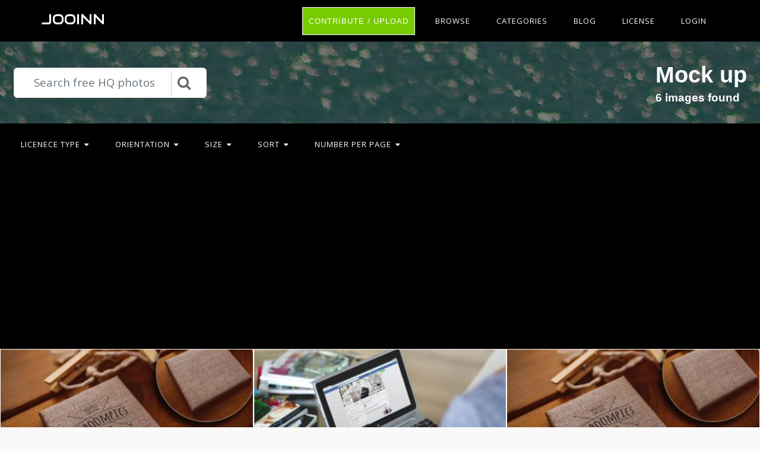

--- FILE ---
content_type: text/html; charset=UTF-8
request_url: https://jooinn.com/c/mock-up-1/
body_size: 5926
content:
<!DOCTYPE html>
<html lang="en-US" prefix="og: http://ogp.me/ns# fb: http://ogp.me/ns/fb#">
<head><!--0,0225--><meta http-equiv="content-type" content="text/html; charset=utf-8"/>
<meta name="viewport" content="width=device-width, initial-scale=1.0, maximum-scale=1.0, user-scalable=no" />
<meta name="description" content="Free HQ photos about Mock up. You can download free photos and use where you want. Here some from it: Photo for mock up, Women typing on the notebook, Photo for mock up. " />
<meta name="google-site-verification" content="eM9drJ-WaMV2k9zmWC4UPmzSzC5btglPAYnUMIJc7X0" />
<meta name='ir-site-verification-token' value='533943684' />
<title>Free photos: Mock up - 6 images, Mock up photos, Mock up pictures - Jooinn</title>
<meta name="keywords" content="Mock up photography, Mock up stock photos, Mock up free photos, Mock up HQ photos, Mock up pictures, Mock up images" /><link href="https://jooinn.com/themes/gitcopy_d1d2/template/tpl/files/favicon.ico" rel="shortcut icon"/>
<link href="https://jooinn.com/files/bootstrap/4.1/css/bootstrap.min.css" rel="stylesheet" type="text/css"/>
<link rel="stylesheet" type="text/css" href="https://jooinn.com/themes/gitcopy_d1d2/template/tpl/files/style.css?theme=gitcopy_d1d2"/>
<script type="application/javascript" src="https://jooinn.com/files/js/jquery-3.2.1.min.js"></script>
<script type="text/javascript">
	// backend javascript properties
	var frameworkFrontend={
		basepath:'/' //base directory path for js
	};
	window.location.basepath=frameworkFrontend.basepath; // deprecated
	//frame breakout
	if (top.location != location) {
		top.location.href = document.location.href;
	}
	// set/get cookies
	function setCookie(cname,cvalue,exdays){
		var d = new Date();
		d.setTime(d.getTime()+(exdays*24*60*60*1000));
		var expires = "expires="+d.toGMTString();
		document.cookie = cname + "=" + cvalue + "; " + expires;
	}
	function getCookie(cname){
		var name = cname + "=";
		var ca = document.cookie.split(';');
		for(var i=0; i<ca.length; i++){
			var c = ca[i].trim();
			if (c.indexOf(name)==0) return c.substring(name.length,c.length);
		}
		return "";
	}
</script><!-- Global site tag (gtag.js) - Google Analytics -->
<script async src="https://www.googletagmanager.com/gtag/js?id=UA-143329462-1"></script>
<script>
    window.dataLayer = window.dataLayer || [];
    function gtag(){dataLayer.push(arguments);}
    gtag('js', new Date());
    gtag('config', 'UA-143329462-1');
</script>
</head>
<body><div class="sidebar-menu-container" id="sidebar-menu-container">
	<div class="sidebar-menu-push">
		<div class="sidebar-menu-overlay"></div>
		<div class="sidebar-menu-inner">
			<header class="site-header">
				<div id="main-header" class="main-header">
					<div class="inner-header clearfix">
						<div class="logo">
							<a href="https://jooinn.com" title="Free photo">Jooinn</a>
						</div>
						<div class="d-md-none">
							<!-- mobile nav -->
							<nav class="main-navigation pull-right">
								<ul>
												<li>
			<a href="https://jooinn.com/login.html" class="has-submenu">Login</a>
			<ul class="sub-menu" style="width: 153px;">
				<li><a href="https://jooinn.com/register.html"><i class="fa fa-user"></i> New user</a></li>
				<li><a href="https://jooinn.com/login.html"><i class="fa fa-gear"></i> Login</a></li>
			</ul>
		</li>
										<li><a href="https://jooinn.com/login.html" title="Contribute">Upload</a></li>
								</ul>
							</nav>	
						</div>
						<nav class="main-navigation pull-right d-none d-md-block">
							<ul>
								<li><a href="https://jooinn.com/login.html" class="btn button" style="margin-top: 0;">Contribute / Upload</a></li>
								<li>
									<a href="#newphotos" class="has-submenu">Browse</a>
									<ul class="sub-menu" style="width: 153px;">
										<li><a href="#newphotos">New Photo</a></li>
										<li><a href="https://jooinn.com/popular/">Popular Photo</a></li>
									</ul>
								</li>
								<li><a href="https://jooinn.com/browse/">Categories</a></li>
								<li>
									<a href="https://jooinn.com/blog/">Blog</a>
								</li>
								<li>
									<a href="https://jooinn.com/s/license.html">License</a>
								</li>
											<li>
			<a href="https://jooinn.com/login.html" class="has-submenu">Login</a>
			<ul class="sub-menu" style="width: 153px;">
				<li><a href="https://jooinn.com/register.html"><i class="fa fa-user"></i> New user</a></li>
				<li><a href="https://jooinn.com/login.html"><i class="fa fa-gear"></i> Login</a></li>
			</ul>
		</li>
								</ul>
						</nav>
					</div>
				</div>
			</header>
		</div>
	</div>
</div><div class="container-fluid bg-black">
<div class="row search-wrapper py-4">
	<div class="col-12">
		<div class="d-flex justify-content-end flex-wrap">
			<div class="p-2 align-self-center">
				<form action="https://jooinn.com">
					<div id="custom-search-input">
						<div class="input-group col-12">
							<input type="hidden" name="module" value="posts/lists/search">
							<input class="form-control form-control-lg search-input" type="text" placeholder="Search free HQ photos" name="q" id="name"  autocomplete="off">
							<div class="input-group-append">
								<button class="btn btn-info btn-lg" type="submit">
									<i class="fa fa-2x fa-search"></i>
								</button>
							</div>
						</div>
					</div>
				</form>
			</div>
			<div class="p-2 ml-auto">
				<h1>Mock up</h1>
				<h5>6 images found</h5>
			</div>
		</div>
	</div>
</div><script type="text/javascript" src="https://jooinn.com/modules/template/tpl/files/js/scrollPaginator.js"></script>
<div class="row container-filter">
	<div class="col-md-12">
		<nav class="main-navigation pull-left">
			<ul>
				<li><a href="#" class="has-submenu">Licenece type<i class="fa fa-caret-down"></i></a>
					<ul class="sub-menu">
						<li><a rel="noindex,follow" href="https://jooinn.com/c/mock-up-1/?filter[licence][Non-Commercial]=">Non-Commercial</a></li>
						<li><a rel="noindex,follow" href="https://jooinn.com/c/mock-up-1/?filter[licence][Creative Commons - CC0]=">CC0</a></li>
						<li><a rel="noindex,follow" href="https://jooinn.com/c/mock-up-1/?filter[licence][Commercial]=">Commercial</a></li>
						<li><a href="https://jooinn.com/c/mock-up-1/">All</a></li>
					</ul>
				</li>
				<li><a href="#" class="has-submenu">Orientation<i class="fa fa-caret-down"></i></a>
					<ul class="sub-menu">
						<li><a rel="noindex,follow" href="https://jooinn.com/c/mock-up-1/?filter[width][height]=<">Vertical</a></li>
						<li><a rel="noindex,follow" href="https://jooinn.com/c/mock-up-1/?filter[width][height]=>">Horizontal</a></li>
					</ul>
				</li>
				<li><a href="#" class="has-submenu">Size<i class="fa fa-caret-down"></i></a>
					<ul class="sub-menu">
						<li><a rel="noindex,follow" href="https://jooinn.com/c/mock-up-1/?filter[width*height][1638400]=>">Large</a></li>
						<li><a rel="noindex,follow" href="https://jooinn.com/c/mock-up-1/?filter[width*height][1638400]=<=">Meduim</a></li>
					</ul>
				</li>
				<li><a href="#" class="has-submenu">Sort<i class="fa fa-caret-down"></i></a>
					<ul class="sub-menu">
						<li><a rel="noindex,follow" href="https://jooinn.com/c/mock-up-1/?filter[statViews]=desc">Popularity</a></li>
						<li><a rel="noindex,follow" href="https://jooinn.com/c/mock-up-1/?filter[datePublish]=desc">Date published</a></li>
					</ul>
				</li>
				<li><a href="#" class="has-submenu">Number per page<i class="fa fa-caret-down"></i></a>
					<ul class="sub-menu">
						<li><a rel="noindex,follow" href="https://jooinn.com/c/mock-up-1/?num=50">50</a></li>
						<li><a rel="noindex,follow" href="https://jooinn.com/c/mock-up-1/?num=100">100</a></li>
						<li><a rel="noindex,follow" href="https://jooinn.com/c/mock-up-1/?num=150">150</a></li>
					</ul>
				</li>
			</ul>
		</nav>
	</div>
</div><div style="margin-top:1em;" class="text-center">	<script async src="//pagead2.googlesyndication.com/pagead/js/adsbygoogle.js"></script>
	<!-- jooinn_cat_top -->
	<ins class="adsbygoogle"
	     style="display:block"
	     data-ad-client="ca-pub-8037902335975730"
	     data-ad-slot="7437373952"
	     data-ad-format="auto"></ins>
	<script>
	(adsbygoogle = window.adsbygoogle || []).push({});
	</script></div>
<div class="row" style="padding: 1em 0;">
	<div class="d-flex d-sm-flex flex-wrap justify-content-center flex-gallery" id="scrollPaginator"
		data-module="posts/lists"
		data-act="suggests"
		data-page="1"
		data-num="36"
		data-cat="mock-up-1">
		<div class="index-postList flex-gallery-item flex-md" style="background-image: url('https://jooinn.com/images350_/photo-for-mock-up-2.jpg')">
		<a href="https://jooinn.com/photo-for-mock-up-2.html">
		<div class="photo-item-img">
			<img src="https://jooinn.com/images350_/photo-for-mock-up-2.jpg" alt="Photo for mock up"/>
		</div>
	</a>
	<div class="photo-item-title">
		<div class="row">
			<div class="col-md-12">
				<p class="text-center"><b>Photo for mock up</b></p>
			</div>
			<div class="col-4">
									<i class="postList-avatar rounded-circle" style="background-image: url('https://jooinn.com/modules/user/files/avatar/2671.jpg');"></i>
					<div style="white-space: nowrap; overflow: hidden;text-overflow: ellipsis;max-width: 85px; overflow: hidden;display: inline-block;">Pexels</div>
								<br><i class="fa fa-eye" title="All view:830. Views for 7 days: 4"></i> 830			</div>
			<div class="col-8 text-right">
							<a href="https://jooinn.com/images/photo-for-mock-up-2.jpg" target="_blank" title="Photo for mock up">
					<span class="fa-stack fa-lg">
					  <i class="fa fa-circle fa-stack-2x text-dark"></i>
					  <i class="fa fa-file-image-o fa-stack-1x text-light"></i>
					</span>
				</a>
				<a href="https://jooinn.com/login.html?redir=%2Fc%2Fmock-up-1%2F" target="_blank" rel="nofollow">
					<span class="fa-stack fa-lg">
					  <i class="fa fa-circle fa-stack-2x text-dark"></i>
					  <i class="fa fa-download fa-stack-1x text-light"></i>
					</span>
				</a>
				<a href="https://jooinn.com/login.html?redir=%2Fc%2Fmock-up-1%2F" target="_blank" rel="nofollow">
					<span class="fa-stack fa-lg">
					  <i class="fa fa-circle fa-stack-2x text-dark"></i>
					  <i class="fa fa-heart-o fa-stack-1x text-light"></i>
					</span>
				</a>
						</div>
		</div>
	</div>
</div>
<div class="index-postList flex-gallery-item flex-md" style="background-image: url('https://jooinn.com/images350_/women-typing-on-the-notebook-3.jpg')">
		<a href="https://jooinn.com/women-typing-on-the-notebook-3.html">
		<div class="photo-item-img">
			<img src="https://jooinn.com/images350_/women-typing-on-the-notebook-3.jpg" alt="Women typing on the notebook"/>
		</div>
	</a>
	<div class="photo-item-title">
		<div class="row">
			<div class="col-md-12">
				<p class="text-center"><b>Women typing on the notebook</b></p>
			</div>
			<div class="col-4">
									<i class="postList-avatar rounded-circle" style="background-image: url('https://jooinn.com/modules/user/files/avatar/2671.jpg');"></i>
					<div style="white-space: nowrap; overflow: hidden;text-overflow: ellipsis;max-width: 85px; overflow: hidden;display: inline-block;">Pexels</div>
								<br><i class="fa fa-eye" title="All view:893. Views for 7 days: 6"></i> 893			</div>
			<div class="col-8 text-right">
							<a href="https://jooinn.com/images/women-typing-on-the-notebook-3.jpg" target="_blank" title="Women typing on the notebook">
					<span class="fa-stack fa-lg">
					  <i class="fa fa-circle fa-stack-2x text-dark"></i>
					  <i class="fa fa-file-image-o fa-stack-1x text-light"></i>
					</span>
				</a>
				<a href="https://jooinn.com/login.html?redir=%2Fc%2Fmock-up-1%2F" target="_blank" rel="nofollow">
					<span class="fa-stack fa-lg">
					  <i class="fa fa-circle fa-stack-2x text-dark"></i>
					  <i class="fa fa-download fa-stack-1x text-light"></i>
					</span>
				</a>
				<a href="https://jooinn.com/login.html?redir=%2Fc%2Fmock-up-1%2F" target="_blank" rel="nofollow">
					<span class="fa-stack fa-lg">
					  <i class="fa fa-circle fa-stack-2x text-dark"></i>
					  <i class="fa fa-heart-o fa-stack-1x text-light"></i>
					</span>
				</a>
						</div>
		</div>
	</div>
</div>
<div class="index-postList flex-gallery-item flex-md" style="background-image: url('https://jooinn.com/images350_/photo-for-mock-up.jpg')">
		<a href="https://jooinn.com/photo-for-mock-up.html">
		<div class="photo-item-img">
			<img src="https://jooinn.com/images350_/photo-for-mock-up.jpg" alt="Photo for mock up"/>
		</div>
	</a>
	<div class="photo-item-title">
		<div class="row">
			<div class="col-md-12">
				<p class="text-center"><b>Photo for mock up</b></p>
			</div>
			<div class="col-4">
									<i class="postList-avatar rounded-circle" style="background-image: url('https://jooinn.com/modules/user/files/avatar/2671.jpg');"></i>
					<div style="white-space: nowrap; overflow: hidden;text-overflow: ellipsis;max-width: 85px; overflow: hidden;display: inline-block;">Pexels</div>
								<br><i class="fa fa-eye" title="All view:666. Views for 7 days: 5"></i> 666			</div>
			<div class="col-8 text-right">
							<a href="https://jooinn.com/images/photo-for-mock-up.jpg" target="_blank" title="Photo for mock up">
					<span class="fa-stack fa-lg">
					  <i class="fa fa-circle fa-stack-2x text-dark"></i>
					  <i class="fa fa-file-image-o fa-stack-1x text-light"></i>
					</span>
				</a>
				<a href="https://jooinn.com/login.html?redir=%2Fc%2Fmock-up-1%2F" target="_blank" rel="nofollow">
					<span class="fa-stack fa-lg">
					  <i class="fa fa-circle fa-stack-2x text-dark"></i>
					  <i class="fa fa-download fa-stack-1x text-light"></i>
					</span>
				</a>
				<a href="https://jooinn.com/login.html?redir=%2Fc%2Fmock-up-1%2F" target="_blank" rel="nofollow">
					<span class="fa-stack fa-lg">
					  <i class="fa fa-circle fa-stack-2x text-dark"></i>
					  <i class="fa fa-heart-o fa-stack-1x text-light"></i>
					</span>
				</a>
						</div>
		</div>
	</div>
</div>
<div class="index-postList flex-gallery-item flex-md" style="background-image: url('https://jooinn.com/images350_/women-typing-on-the-notebook-2.jpg')">
		<a href="https://jooinn.com/women-typing-on-the-notebook-2.html">
		<div class="photo-item-img">
			<img src="https://jooinn.com/images350_/women-typing-on-the-notebook-2.jpg" alt="Women typing on the notebook"/>
		</div>
	</a>
	<div class="photo-item-title">
		<div class="row">
			<div class="col-md-12">
				<p class="text-center"><b>Women typing on the notebook</b></p>
			</div>
			<div class="col-4">
									<i class="postList-avatar rounded-circle" style="background-image: url('https://jooinn.com/modules/user/files/avatar/2671.jpg');"></i>
					<div style="white-space: nowrap; overflow: hidden;text-overflow: ellipsis;max-width: 85px; overflow: hidden;display: inline-block;">Pexels</div>
								<br><i class="fa fa-eye" title="All view:787. Views for 7 days: 4"></i> 787			</div>
			<div class="col-8 text-right">
							<a href="https://jooinn.com/images/women-typing-on-the-notebook-2.jpg" target="_blank" title="Women typing on the notebook">
					<span class="fa-stack fa-lg">
					  <i class="fa fa-circle fa-stack-2x text-dark"></i>
					  <i class="fa fa-file-image-o fa-stack-1x text-light"></i>
					</span>
				</a>
				<a href="https://jooinn.com/login.html?redir=%2Fc%2Fmock-up-1%2F" target="_blank" rel="nofollow">
					<span class="fa-stack fa-lg">
					  <i class="fa fa-circle fa-stack-2x text-dark"></i>
					  <i class="fa fa-download fa-stack-1x text-light"></i>
					</span>
				</a>
				<a href="https://jooinn.com/login.html?redir=%2Fc%2Fmock-up-1%2F" target="_blank" rel="nofollow">
					<span class="fa-stack fa-lg">
					  <i class="fa fa-circle fa-stack-2x text-dark"></i>
					  <i class="fa fa-heart-o fa-stack-1x text-light"></i>
					</span>
				</a>
						</div>
		</div>
	</div>
</div>
<div class="index-postList flex-gallery-item flex-md" style="background-image: url('https://jooinn.com/images350_/women-typing-on-the-notebook.jpg')">
		<a href="https://jooinn.com/women-typing-on-the-notebook.html">
		<div class="photo-item-img">
			<img src="https://jooinn.com/images350_/women-typing-on-the-notebook.jpg" alt="Women typing on the notebook"/>
		</div>
	</a>
	<div class="photo-item-title">
		<div class="row">
			<div class="col-md-12">
				<p class="text-center"><b>Women typing on the notebook</b></p>
			</div>
			<div class="col-4">
									<i class="postList-avatar rounded-circle" style="background-image: url('https://jooinn.com/modules/user/files/avatar/2671.jpg');"></i>
					<div style="white-space: nowrap; overflow: hidden;text-overflow: ellipsis;max-width: 85px; overflow: hidden;display: inline-block;">Pexels</div>
								<br><i class="fa fa-eye" title="All view:786. Views for 7 days: 4"></i> 786			</div>
			<div class="col-8 text-right">
							<a href="https://jooinn.com/images/women-typing-on-the-notebook.jpg" target="_blank" title="Women typing on the notebook">
					<span class="fa-stack fa-lg">
					  <i class="fa fa-circle fa-stack-2x text-dark"></i>
					  <i class="fa fa-file-image-o fa-stack-1x text-light"></i>
					</span>
				</a>
				<a href="https://jooinn.com/login.html?redir=%2Fc%2Fmock-up-1%2F" target="_blank" rel="nofollow">
					<span class="fa-stack fa-lg">
					  <i class="fa fa-circle fa-stack-2x text-dark"></i>
					  <i class="fa fa-download fa-stack-1x text-light"></i>
					</span>
				</a>
				<a href="https://jooinn.com/login.html?redir=%2Fc%2Fmock-up-1%2F" target="_blank" rel="nofollow">
					<span class="fa-stack fa-lg">
					  <i class="fa fa-circle fa-stack-2x text-dark"></i>
					  <i class="fa fa-heart-o fa-stack-1x text-light"></i>
					</span>
				</a>
						</div>
		</div>
	</div>
</div>
<div class="index-postList flex-gallery-item flex-md" style="background-image: url('https://jooinn.com/images350_/rectangular-gray-metal-photo-frame-on-white-textile.jpg')">
		<a href="https://jooinn.com/rectangular-gray-metal-photo-frame-on-white-textile.html">
		<div class="photo-item-img">
			<img src="https://jooinn.com/images350_/rectangular-gray-metal-photo-frame-on-white-textile.jpg" alt="Rectangular Gray Metal Photo Frame on White Textile"/>
		</div>
	</a>
	<div class="photo-item-title">
		<div class="row">
			<div class="col-md-12">
				<p class="text-center"><b>Rectangular Gray Metal Photo Frame on White Textile</b></p>
			</div>
			<div class="col-4">
									<i class="postList-avatar rounded-circle" style="background-image: url('https://jooinn.com/modules/user/files/avatar/2671.jpg');"></i>
					<div style="white-space: nowrap; overflow: hidden;text-overflow: ellipsis;max-width: 85px; overflow: hidden;display: inline-block;">Pexels</div>
								<br><i class="fa fa-eye" title="All view:632. Views for 7 days: 2"></i> 632			</div>
			<div class="col-8 text-right">
							<a href="https://jooinn.com/images/rectangular-gray-metal-photo-frame-on-white-textile.jpg" target="_blank" title="Rectangular Gray Metal Photo Frame on White Textile">
					<span class="fa-stack fa-lg">
					  <i class="fa fa-circle fa-stack-2x text-dark"></i>
					  <i class="fa fa-file-image-o fa-stack-1x text-light"></i>
					</span>
				</a>
				<a href="https://jooinn.com/login.html?redir=%2Fc%2Fmock-up-1%2F" target="_blank" rel="nofollow">
					<span class="fa-stack fa-lg">
					  <i class="fa fa-circle fa-stack-2x text-dark"></i>
					  <i class="fa fa-download fa-stack-1x text-light"></i>
					</span>
				</a>
				<a href="https://jooinn.com/login.html?redir=%2Fc%2Fmock-up-1%2F" target="_blank" rel="nofollow">
					<span class="fa-stack fa-lg">
					  <i class="fa fa-circle fa-stack-2x text-dark"></i>
					  <i class="fa fa-heart-o fa-stack-1x text-light"></i>
					</span>
				</a>
						</div>
		</div>
	</div>
</div>
	</div>
</div>
<noscript>
	<div class="row">
		<div class="col-md-12"></div>
	</div>
</noscript>
<div class="modal fade" id="pinForm" tabindex="-1" role="dialog" aria-labelledby="pinFormLabel" aria-hidden="true">
	<div class="modal-dialog" role="document">
		<div class="modal-content">
			<div class="modal-header">
				<h5 class="modal-title" id="pinFormLabel">Pin image</h5>
				<button type="button" class="close" data-dismiss="modal" aria-label="Close">
					<span aria-hidden="true">&times;</span>
				</button>
			</div>
			<div class="modal-body p-0">
				<div class="container-fluid">
					<div class="row no-gutters">
						<div class="col-md-6 text-center my-auto pr-3">
							<img src="url" alt="title" id="pinImg" class="img-thumbnail">
							<h6 class="img-title text-left mt-3" id="pinTitle">title</h6>
						</div>
						<div class="col-md-6 border-left py-3 mh-70">
							<div id="selectFolderForm" class="pl-3">
																<a class="list-group-item list-group-item-action h4 text-danger" href id="createFolder"><i class="fa fa-plus-circle"></i> Create folder</a>
															</div>
							<div id="createFolderForm" class="pl-3 h-100 d-none">
								<h4>Create folder</h4>
								<form class="needs-validation" novalidate id="cFolder">
									<div class="form-group h-75">
										<label for="folderName">Name</label>
										<input class="form-control" type="text" name="folder" id="folderName" required placeholder="Like &quot;Places to Go&quot; or &quot;Recipes to Make&quot;">
										<div class="invalid-feedback">
											Please choose a folder name.
										</div>
									</div>
									<hr>
									<button id="fCancel" class="btn btn-secondary">Cancel</button>
									<button id="fSubmit" type="submit" class="btn btn-success float-right">Create</button>
								</form>
							</div>
						</div>
					</div>
				</div>
			</div>
		</div>
	</div>
</div>
<script type="text/javascript">
	var del = false;
	$(document).ready(function () {
		var fname = '';
		var fid = '';
		var imid = '';
		$('#suggestFolders > a').each(function () {
			$(this).click(function (event) {
				event.preventDefault();
				fname = $(this).data('title');
				$("#pinForm").modal('hide');
				$.post(window.location.basepath + '?module=pins',
						{
							act: 'addFolder',
							folder: fname,
						},
						function (response) {
							if ($.trim(response)) {
								$('#selectFolder').append('<a class="list-group-item list-group-item-action" href data-id="'+$.trim(response)+'">'+fname+'</a>');
								$.post(window.location.basepath + '?module=pins',
										{
											act: 'addPin',
											fid: $.trim(response),
											imid: imid,
										},
										function (response) {
											if ($.trim(response)) {
												if (del) {
													var data = {act: 'removePin', imid: imid, fid: folder};
													$.post(window.location.basepath + '?module=pins', data, function () {
														window.location.reload();
													});
												}
											}
										}
								);
							}
						},
						);
			});
		});
		$('#selectFolder > a').each(function () {
			$(this).click(function (event) {
				event.preventDefault();
				fid = $(this).data('id');
				fname = $(this).data('title');
				$("#pinForm").modal('hide');
				$.post(window.location.basepath + '?module=pins',
						{
							act: 'addPin',
							fid: fid,
							imid: imid,
						},
						function (response) {
							if ($.trim(response)) {
								if (del) {
									var data = {act: 'removePin', imid: imid, fid: folder};
									$.post(window.location.basepath + '?module=pins', data, function () {
										window.location.reload();
									});
								}
							}
						}
				);
			});
		});
		$('#createFolder').click(function (event) {
			event.preventDefault();
			$('#selectFolderForm').addClass('d-none');
			$('#createFolderForm').removeClass('d-none');
		});
		$('#fCancel').click(function (event) {
			event.preventDefault();
			$('#selectFolderForm').removeClass('d-none');
			$('#createFolderForm').addClass('d-none');
			$('#folderName').val('');
		});
		(function () {
			'use strict';
			window.addEventListener('load', function () {
				// Fetch all the forms we want to apply custom Bootstrap validation styles to
				var forms = document.getElementsByClassName('needs-validation');
				// Loop over them and prevent submission
				var validation = Array.prototype.filter.call(forms, function (form) {
					form.addEventListener('submit', function (event) {
						if (form.checkValidity() === false) {
							event.preventDefault();
							event.stopPropagation();
							form.classList.add('was-validated');
							return;
						}
						event.preventDefault();
						fname = $('#folderName').val();
						$('#pinForm').modal('hide');
						$('#selectFolderForm').removeClass('d-none');
						$('#createFolderForm').addClass('d-none');
						$('#folderName').val('');
						$('#cFolder').removeClass('was-validated');
						$.post(window.location.basepath + '?module=pins',
								{
									act: 'addFolder',
									folder: fname,
								},
								function (response) {
									if ($.trim(response)) {
										$('#selectFolder').append('<a class="list-group-item list-group-item-action" href data-id="'+$.trim(response)+'">'+fname+'</a>');
										$.post(window.location.basepath + '?module=pins',
												{
													act: 'addPin',
													fid: $.trim(response),
													imid: imid,
												},
												function (response) {
													if ($.trim(response)) {
														if (del) {
															var data = {act: 'removePin', imid: imid, fid: folder};
															$.post(window.location.basepath + '?module=pins', data, function () {
																window.location.reload();
															});
														}
													}
												}
										);
									}
								},
								);
					}, false);
				});
			}, false);
		})();
		$('#pinForm').on('hidden.bs.modal', function () {
			$('#selectFolderForm').removeClass('d-none');
			$('#createFolderForm').addClass('d-none');
			$('#folderName').val('');
			$('#cFolder').removeClass('was-validated');
			$('#pinFormLabel').html('Pin image');
		});
		$('#pinForm').on('show.bs.modal', function (e) {
			imid = $(e.relatedTarget).data('imid');
			$('#pinImg').attr("src", $(e.relatedTarget).data('url'));
			$('#pinTitle').html($(e.relatedTarget).data('title'));
		});
	});
</script></div><div class="footer-spacer"></div>
<footer class="footer">
	<div class="container-fluid text-center pt-3">
		<div class="col-12 ">
			<a href="https://jooinn.com/fall-2.html" class="btn btn-dark btn-sm">fall pictures</a>
<a href="https://jooinn.com/mirror-image.html" class="btn btn-dark btn-sm">dog pictures</a>
<a href="https://jooinn.com/space-pictures-8.html" class="btn btn-dark btn-sm">space pictures</a>
<a href="https://jooinn.com/christmas-background-14.html" class="btn btn-dark btn-sm">christmas background</a>
<a href="https://jooinn.com/family-22.html" class="btn btn-dark btn-sm">family photos</a>
<a href="https://jooinn.com/nature-34.html" class="btn btn-dark btn-sm">nature photos</a>
<a href="https://jooinn.com/space-pictures-2.html" class="btn btn-dark btn-sm">pictures of space</a>
<a href="https://jooinn.com/forest-photo-2.html" class="btn btn-dark btn-sm">forest pictures</a>
<a href="https://jooinn.com/family-21.html" class="btn btn-dark btn-sm">family picture</a>
<a href="https://jooinn.com/earth-from-space-11.html" class="btn btn-dark btn-sm">pictures of earth from space</a>
<a href="https://jooinn.com/water-5.html" class="btn btn-dark btn-sm">water pictures</a>
<a href="https://jooinn.com/old-picture.html" class="btn btn-dark btn-sm">old pictures</a>
<a href="https://jooinn.com/abstract-background-110.html" class="btn btn-dark btn-sm">abstract background images</a>


		</div>
	</div>
	<div class="container text-center mt-4">
		<div class="row">
			<div class="col-4">
				<div class="links">
					<h5>Browse</h5>
					<a href="https://jooinn.com/browse/">Browse</a> | <a href="https://jooinn.com/blog/">Blog</a> | <a href="/rss/" rel="nofollow">Rss</a>
				</div>
			</div>
			<div class="col-4">
				<div class="links">
					<h5>About & Contact Us</h5>
					<a href="https://jooinn.com/s/about.html">About</a> | <a href="https://jooinn.com/s/terms.html#copyright" rel="nofollow">DMCA</a> | <a href="https://jooinn.com/contacts.html" rel="nofollow">Contact Us</a>
				</div>
			</div>
			<div class="col-4">
				<div class="links">
					<h5>Privacy</h5>
					<a href="https://jooinn.com/s/privacy.html" rel="nofollow">Privacy</a> | <a href="https://jooinn.com/s/terms.html" rel="nofollow">Terms</a>
				</div>
			</div>
		</div>
	</div>
	<div class="container-fluid text-center">
		<div class="col-12 py-3">
			<a href="https://jooinn.com">Jooinn</a> 2026. All rights reserved.
		</div>
	</div>
</footer><link rel="stylesheet" href="https://jooinn.com/modules/template/tpl/files/font-awesome/4.7.0/css/font-awesome.min.css">
<link rel="stylesheet" href="https://jooinn.com/themes/gitcopy_d1d2/template/tpl/files/css/animate.css">
<link rel="stylesheet" href="https://jooinn.com/themes/gitcopy_d1d2/template/tpl/files/css/simple-line-icons.css">
<link href='https://fonts.googleapis.com/css?family=Open+Sans:300,400,500,600,800' rel='stylesheet' type='text/css'>
<link href='https://fonts.googleapis.com/css?family=Audiowide' rel='stylesheet' type='text/css'>
<script async src="https://jooinn.com/files/bootstrap/assets/js/vendor/popper.min.js" type="text/javascript"></script>
<script async src="https://jooinn.com/files/bootstrap/4.1/js/bootstrap.min.js" type="text/javascript"></script>
<script src="https://jooinn.com/modules/posts/lists/search/tpl/files/js/autocomplite.js" type="application/javascript"></script>
<script src="https://jooinn.com/themes/gitcopy_d1d2/template/tpl/files/js/preDownload.js" type="application/javascript"></script>


<!-- Yandex.Metrika counter -->
<script type="text/javascript">
    (function(m,e,t,r,i,k,a){
        m[i]=m[i]||function(){(m[i].a=m[i].a||[]).push(arguments)};
        m[i].l=1*new Date();
        for (var j = 0; j < document.scripts.length; j++) {if (document.scripts[j].src === r) { return; }}
        k=e.createElement(t),a=e.getElementsByTagName(t)[0],k.async=1,k.src=r,a.parentNode.insertBefore(k,a)
    })(window, document,'script','https://mc.yandex.ru/metrika/tag.js', 'ym');

    ym(101504284, 'init', {clickmap:true, accurateTrackBounce:true, trackLinks:true});
</script>
<noscript><div><img src="https://mc.yandex.ru/watch/101504284" style="position:absolute; left:-9999px;" alt="" /></div></noscript>
<!-- /Yandex.Metrika counter -->


<script defer src="https://static.cloudflareinsights.com/beacon.min.js/vcd15cbe7772f49c399c6a5babf22c1241717689176015" integrity="sha512-ZpsOmlRQV6y907TI0dKBHq9Md29nnaEIPlkf84rnaERnq6zvWvPUqr2ft8M1aS28oN72PdrCzSjY4U6VaAw1EQ==" data-cf-beacon='{"version":"2024.11.0","token":"3ba48344062049e2a1396a812e18a448","r":1,"server_timing":{"name":{"cfCacheStatus":true,"cfEdge":true,"cfExtPri":true,"cfL4":true,"cfOrigin":true,"cfSpeedBrain":true},"location_startswith":null}}' crossorigin="anonymous"></script>
</body>
</html>


--- FILE ---
content_type: text/html; charset=UTF-8
request_url: https://jooinn.com/?module=posts/lists&act=suggests
body_size: 808
content:
<div class="index-postList flex-gallery-item flex-md" style="background-image: url('https://jooinn.com/images350_/photo-for-mock-up-2.jpg')">
		<a href="https://jooinn.com/photo-for-mock-up-2.html">
		<div class="photo-item-img">
			<img src="https://jooinn.com/images350_/photo-for-mock-up-2.jpg" alt="Photo for mock up"/>
		</div>
	</a>
	<div class="photo-item-title">
		<div class="row">
			<div class="col-md-12">
				<p class="text-center"><b>Photo for mock up</b></p>
			</div>
			<div class="col-4">
									<i class="postList-avatar rounded-circle" style="background-image: url('https://jooinn.com/modules/user/files/avatar/2671.jpg');"></i>
					<div style="white-space: nowrap; overflow: hidden;text-overflow: ellipsis;max-width: 85px; overflow: hidden;display: inline-block;">Pexels</div>
								<br><i class="fa fa-eye" title="All view:830. Views for 7 days: 4"></i> 830			</div>
			<div class="col-8 text-right">
							<a href="https://jooinn.com/images/photo-for-mock-up-2.jpg" target="_blank" title="Photo for mock up">
					<span class="fa-stack fa-lg">
					  <i class="fa fa-circle fa-stack-2x text-dark"></i>
					  <i class="fa fa-file-image-o fa-stack-1x text-light"></i>
					</span>
				</a>
				<a href="https://jooinn.com/login.html?redir=%2F%3Fmodule%3Dposts%2Flists%26act%3Dsuggests" target="_blank" rel="nofollow">
					<span class="fa-stack fa-lg">
					  <i class="fa fa-circle fa-stack-2x text-dark"></i>
					  <i class="fa fa-download fa-stack-1x text-light"></i>
					</span>
				</a>
				<a href="https://jooinn.com/login.html?redir=%2F%3Fmodule%3Dposts%2Flists%26act%3Dsuggests" target="_blank" rel="nofollow">
					<span class="fa-stack fa-lg">
					  <i class="fa fa-circle fa-stack-2x text-dark"></i>
					  <i class="fa fa-heart-o fa-stack-1x text-light"></i>
					</span>
				</a>
						</div>
		</div>
	</div>
</div>
<div class="index-postList flex-gallery-item flex-md" style="background-image: url('https://jooinn.com/images350_/photo-for-mock-up.jpg')">
		<a href="https://jooinn.com/photo-for-mock-up.html">
		<div class="photo-item-img">
			<img src="https://jooinn.com/images350_/photo-for-mock-up.jpg" alt="Photo for mock up"/>
		</div>
	</a>
	<div class="photo-item-title">
		<div class="row">
			<div class="col-md-12">
				<p class="text-center"><b>Photo for mock up</b></p>
			</div>
			<div class="col-4">
									<i class="postList-avatar rounded-circle" style="background-image: url('https://jooinn.com/modules/user/files/avatar/2671.jpg');"></i>
					<div style="white-space: nowrap; overflow: hidden;text-overflow: ellipsis;max-width: 85px; overflow: hidden;display: inline-block;">Pexels</div>
								<br><i class="fa fa-eye" title="All view:666. Views for 7 days: 5"></i> 666			</div>
			<div class="col-8 text-right">
							<a href="https://jooinn.com/images/photo-for-mock-up.jpg" target="_blank" title="Photo for mock up">
					<span class="fa-stack fa-lg">
					  <i class="fa fa-circle fa-stack-2x text-dark"></i>
					  <i class="fa fa-file-image-o fa-stack-1x text-light"></i>
					</span>
				</a>
				<a href="https://jooinn.com/login.html?redir=%2F%3Fmodule%3Dposts%2Flists%26act%3Dsuggests" target="_blank" rel="nofollow">
					<span class="fa-stack fa-lg">
					  <i class="fa fa-circle fa-stack-2x text-dark"></i>
					  <i class="fa fa-download fa-stack-1x text-light"></i>
					</span>
				</a>
				<a href="https://jooinn.com/login.html?redir=%2F%3Fmodule%3Dposts%2Flists%26act%3Dsuggests" target="_blank" rel="nofollow">
					<span class="fa-stack fa-lg">
					  <i class="fa fa-circle fa-stack-2x text-dark"></i>
					  <i class="fa fa-heart-o fa-stack-1x text-light"></i>
					</span>
				</a>
						</div>
		</div>
	</div>
</div>
<div class="index-postList flex-gallery-item flex-md" style="background-image: url('https://jooinn.com/images350_/working-desk-for-creative-professions-mock-up.jpg')">
		<a href="https://jooinn.com/working-desk-for-creative-professions-mock-up.html">
		<div class="photo-item-img">
			<img src="https://jooinn.com/images350_/working-desk-for-creative-professions-mock-up.jpg" alt="Working Desk for Creative Professions - Mock Up"/>
		</div>
	</a>
	<div class="photo-item-title">
		<div class="row">
			<div class="col-md-12">
				<p class="text-center"><b>Working Desk for Creative Professions - Mock Up</b></p>
			</div>
			<div class="col-4">
									<i class="postList-avatar rounded-circle" style="background-image: url('https://jooinn.com/modules/user/files/avatar/no-avatar.jpg');"></i>
					<div style="white-space: nowrap; overflow: hidden;text-overflow: ellipsis;max-width: 85px; overflow: hidden;display: inline-block;">Jack Moreh</div>
								<br><i class="fa fa-eye" title="All view:1284. Views for 7 days: 3"></i> 1284			</div>
			<div class="col-8 text-right">
							<a href="https://jooinn.com/images/working-desk-for-creative-professions-mock-up.jpg" target="_blank" title="Working Desk for Creative Professions - Mock Up">
					<span class="fa-stack fa-lg">
					  <i class="fa fa-circle fa-stack-2x text-dark"></i>
					  <i class="fa fa-file-image-o fa-stack-1x text-light"></i>
					</span>
				</a>
				<a href="https://jooinn.com/login.html?redir=%2F%3Fmodule%3Dposts%2Flists%26act%3Dsuggests" target="_blank" rel="nofollow">
					<span class="fa-stack fa-lg">
					  <i class="fa fa-circle fa-stack-2x text-dark"></i>
					  <i class="fa fa-download fa-stack-1x text-light"></i>
					</span>
				</a>
				<a href="https://jooinn.com/login.html?redir=%2F%3Fmodule%3Dposts%2Flists%26act%3Dsuggests" target="_blank" rel="nofollow">
					<span class="fa-stack fa-lg">
					  <i class="fa fa-circle fa-stack-2x text-dark"></i>
					  <i class="fa fa-heart-o fa-stack-1x text-light"></i>
					</span>
				</a>
						</div>
		</div>
	</div>
</div>
<div class="index-postList flex-gallery-item flex-md" style="background-image: url('https://jooinn.com/images350_/online-working-and-shopping.jpg')">
		<a href="https://jooinn.com/online-working-and-shopping.html">
		<div class="photo-item-img">
			<img src="https://jooinn.com/images350_/online-working-and-shopping.jpg" alt="Online Working and Shopping"/>
		</div>
	</a>
	<div class="photo-item-title">
		<div class="row">
			<div class="col-md-12">
				<p class="text-center"><b>Online Working and Shopping</b></p>
			</div>
			<div class="col-4">
									<i class="postList-avatar rounded-circle" style="background-image: url('https://jooinn.com/modules/user/files/avatar/no-avatar.jpg');"></i>
					<div style="white-space: nowrap; overflow: hidden;text-overflow: ellipsis;max-width: 85px; overflow: hidden;display: inline-block;">Jack Moreh</div>
								<br><i class="fa fa-eye" title="All view:1162. Views for 7 days: 2"></i> 1162			</div>
			<div class="col-8 text-right">
							<a href="https://jooinn.com/images/online-working-and-shopping.jpg" target="_blank" title="Online Working and Shopping">
					<span class="fa-stack fa-lg">
					  <i class="fa fa-circle fa-stack-2x text-dark"></i>
					  <i class="fa fa-file-image-o fa-stack-1x text-light"></i>
					</span>
				</a>
				<a href="https://jooinn.com/login.html?redir=%2F%3Fmodule%3Dposts%2Flists%26act%3Dsuggests" target="_blank" rel="nofollow">
					<span class="fa-stack fa-lg">
					  <i class="fa fa-circle fa-stack-2x text-dark"></i>
					  <i class="fa fa-download fa-stack-1x text-light"></i>
					</span>
				</a>
				<a href="https://jooinn.com/login.html?redir=%2F%3Fmodule%3Dposts%2Flists%26act%3Dsuggests" target="_blank" rel="nofollow">
					<span class="fa-stack fa-lg">
					  <i class="fa fa-circle fa-stack-2x text-dark"></i>
					  <i class="fa fa-heart-o fa-stack-1x text-light"></i>
					</span>
				</a>
						</div>
		</div>
	</div>
</div>
<div class="index-postList flex-gallery-item flex-md" style="background-image: url('https://jooinn.com/images350_/online-shopping-shopping-from-home-at-your-fingertips.jpg')">
		<a href="https://jooinn.com/online-shopping-shopping-from-home-at-your-fingertips.html">
		<div class="photo-item-img">
			<img src="https://jooinn.com/images350_/online-shopping-shopping-from-home-at-your-fingertips.jpg" alt="Online Shopping - Shopping From Home at Your Fingertips"/>
		</div>
	</a>
	<div class="photo-item-title">
		<div class="row">
			<div class="col-md-12">
				<p class="text-center"><b>Online Shopping - Shopping From Home at Your Fingertips</b></p>
			</div>
			<div class="col-4">
									<i class="postList-avatar rounded-circle" style="background-image: url('https://jooinn.com/modules/user/files/avatar/no-avatar.jpg');"></i>
					<div style="white-space: nowrap; overflow: hidden;text-overflow: ellipsis;max-width: 85px; overflow: hidden;display: inline-block;">Jack Moreh</div>
								<br><i class="fa fa-eye" title="All view:1113. Views for 7 days: 3"></i> 1113			</div>
			<div class="col-8 text-right">
							<a href="https://jooinn.com/images/online-shopping-shopping-from-home-at-your-fingertips.jpg" target="_blank" title="Online Shopping - Shopping From Home at Your Fingertips">
					<span class="fa-stack fa-lg">
					  <i class="fa fa-circle fa-stack-2x text-dark"></i>
					  <i class="fa fa-file-image-o fa-stack-1x text-light"></i>
					</span>
				</a>
				<a href="https://jooinn.com/login.html?redir=%2F%3Fmodule%3Dposts%2Flists%26act%3Dsuggests" target="_blank" rel="nofollow">
					<span class="fa-stack fa-lg">
					  <i class="fa fa-circle fa-stack-2x text-dark"></i>
					  <i class="fa fa-download fa-stack-1x text-light"></i>
					</span>
				</a>
				<a href="https://jooinn.com/login.html?redir=%2F%3Fmodule%3Dposts%2Flists%26act%3Dsuggests" target="_blank" rel="nofollow">
					<span class="fa-stack fa-lg">
					  <i class="fa fa-circle fa-stack-2x text-dark"></i>
					  <i class="fa fa-heart-o fa-stack-1x text-light"></i>
					</span>
				</a>
						</div>
		</div>
	</div>
</div>
<div class="index-postList flex-gallery-item flex-md" style="background-image: url('https://jooinn.com/images350_/worm-cartoon-and-apple.jpg')">
		<a href="https://jooinn.com/worm-cartoon-and-apple.html">
		<div class="photo-item-img">
			<img src="https://jooinn.com/images350_/worm-cartoon-and-apple.jpg" alt="Worm Cartoon and Apple"/>
		</div>
	</a>
	<div class="photo-item-title">
		<div class="row">
			<div class="col-md-12">
				<p class="text-center"><b>Worm Cartoon and Apple</b></p>
			</div>
			<div class="col-4">
									<i class="postList-avatar rounded-circle" style="background-image: url('https://jooinn.com/modules/user/files/avatar/no-avatar.jpg');"></i>
					<div style="white-space: nowrap; overflow: hidden;text-overflow: ellipsis;max-width: 85px; overflow: hidden;display: inline-block;">Jack Moreh</div>
								<br><i class="fa fa-eye" title="All view:1372. Views for 7 days: 2"></i> 1372			</div>
			<div class="col-8 text-right">
							<a href="https://jooinn.com/images/worm-cartoon-and-apple.jpg" target="_blank" title="Worm Cartoon and Apple">
					<span class="fa-stack fa-lg">
					  <i class="fa fa-circle fa-stack-2x text-dark"></i>
					  <i class="fa fa-file-image-o fa-stack-1x text-light"></i>
					</span>
				</a>
				<a href="https://jooinn.com/login.html?redir=%2F%3Fmodule%3Dposts%2Flists%26act%3Dsuggests" target="_blank" rel="nofollow">
					<span class="fa-stack fa-lg">
					  <i class="fa fa-circle fa-stack-2x text-dark"></i>
					  <i class="fa fa-download fa-stack-1x text-light"></i>
					</span>
				</a>
				<a href="https://jooinn.com/login.html?redir=%2F%3Fmodule%3Dposts%2Flists%26act%3Dsuggests" target="_blank" rel="nofollow">
					<span class="fa-stack fa-lg">
					  <i class="fa fa-circle fa-stack-2x text-dark"></i>
					  <i class="fa fa-heart-o fa-stack-1x text-light"></i>
					</span>
				</a>
						</div>
		</div>
	</div>
</div>
<div class="index-postList flex-gallery-item flex-md" style="background-image: url('https://jooinn.com/images350_/designer-workspace-creative-jobs-concept.jpg')">
		<a href="https://jooinn.com/designer-workspace-creative-jobs-concept.html">
		<div class="photo-item-img">
			<img src="https://jooinn.com/images350_/designer-workspace-creative-jobs-concept.jpg" alt="Designer Workspace - Creative Jobs Concept"/>
		</div>
	</a>
	<div class="photo-item-title">
		<div class="row">
			<div class="col-md-12">
				<p class="text-center"><b>Designer Workspace - Creative Jobs Concept</b></p>
			</div>
			<div class="col-4">
									<i class="postList-avatar rounded-circle" style="background-image: url('https://jooinn.com/modules/user/files/avatar/no-avatar.jpg');"></i>
					<div style="white-space: nowrap; overflow: hidden;text-overflow: ellipsis;max-width: 85px; overflow: hidden;display: inline-block;">Jack Moreh</div>
								<br><i class="fa fa-eye" title="All view:895. Views for 7 days: 4"></i> 895			</div>
			<div class="col-8 text-right">
							<a href="https://jooinn.com/images/designer-workspace-creative-jobs-concept.jpg" target="_blank" title="Designer Workspace - Creative Jobs Concept">
					<span class="fa-stack fa-lg">
					  <i class="fa fa-circle fa-stack-2x text-dark"></i>
					  <i class="fa fa-file-image-o fa-stack-1x text-light"></i>
					</span>
				</a>
				<a href="https://jooinn.com/login.html?redir=%2F%3Fmodule%3Dposts%2Flists%26act%3Dsuggests" target="_blank" rel="nofollow">
					<span class="fa-stack fa-lg">
					  <i class="fa fa-circle fa-stack-2x text-dark"></i>
					  <i class="fa fa-download fa-stack-1x text-light"></i>
					</span>
				</a>
				<a href="https://jooinn.com/login.html?redir=%2F%3Fmodule%3Dposts%2Flists%26act%3Dsuggests" target="_blank" rel="nofollow">
					<span class="fa-stack fa-lg">
					  <i class="fa fa-circle fa-stack-2x text-dark"></i>
					  <i class="fa fa-heart-o fa-stack-1x text-light"></i>
					</span>
				</a>
						</div>
		</div>
	</div>
</div>


--- FILE ---
content_type: text/html; charset=utf-8
request_url: https://www.google.com/recaptcha/api2/aframe
body_size: 268
content:
<!DOCTYPE HTML><html><head><meta http-equiv="content-type" content="text/html; charset=UTF-8"></head><body><script nonce="xP2SQqsjvgfIklYJZC9tqQ">/** Anti-fraud and anti-abuse applications only. See google.com/recaptcha */ try{var clients={'sodar':'https://pagead2.googlesyndication.com/pagead/sodar?'};window.addEventListener("message",function(a){try{if(a.source===window.parent){var b=JSON.parse(a.data);var c=clients[b['id']];if(c){var d=document.createElement('img');d.src=c+b['params']+'&rc='+(localStorage.getItem("rc::a")?sessionStorage.getItem("rc::b"):"");window.document.body.appendChild(d);sessionStorage.setItem("rc::e",parseInt(sessionStorage.getItem("rc::e")||0)+1);localStorage.setItem("rc::h",'1769401422247');}}}catch(b){}});window.parent.postMessage("_grecaptcha_ready", "*");}catch(b){}</script></body></html>